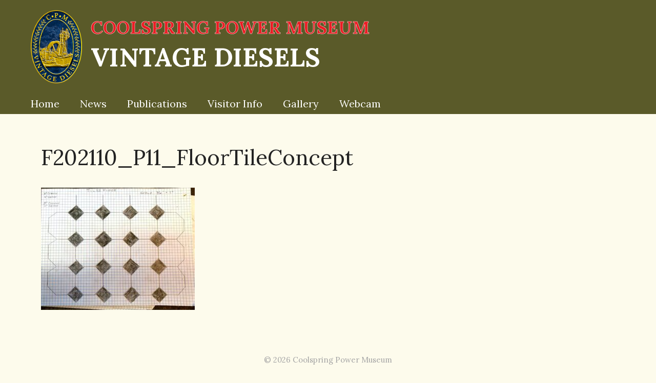

--- FILE ---
content_type: text/css
request_url: https://www.cpmvintagediesels.org/wp-content/themes/generatepress-child/style.css?ver=6.9
body_size: 325
content:
/*
Theme Name:   generatepress child theme
Description:  Write here a brief description about your child-theme
Author:       elbel86
Author URL:   https://www.cpmvintagediesels.org
Template:     generatepress
Version:      1.0
License:      GNU General Public License v2 or later
License URI:  http://www.gnu.org/licenses/gpl-2.0.html
Text Domain:  generatepress-child
*/

/* Write here your own personal stylesheet */

/* Outline Site Title */
.main-title a {-webkit-text-stroke-width: .5px; -webkit-text-stroke-color: white;}

/* Reduce mobile header padding */
@media (max-width: 768px) {.mobile-header-navigation .mobile-header-logo img {padding: 5px 0px !important; width: 100% !important; height: 20vw  !important;}}

/* Fix mobile header alignment */
#mobile-header .site-logo {margin-right: auto; display: block;}

/* Remove container spacing on mobile view */
@media screen and (max-width: 768px) {.site-main{margin-top: 0px !important; margin-bottom: 0px !important;}}

--- FILE ---
content_type: text/css
request_url: https://www.cpmvintagediesels.org/wp-content/themes/generatepress-child/style.css?ver=1633996737
body_size: 302
content:
/*
Theme Name:   generatepress child theme
Description:  Write here a brief description about your child-theme
Author:       elbel86
Author URL:   https://www.cpmvintagediesels.org
Template:     generatepress
Version:      1.0
License:      GNU General Public License v2 or later
License URI:  http://www.gnu.org/licenses/gpl-2.0.html
Text Domain:  generatepress-child
*/

/* Write here your own personal stylesheet */

/* Outline Site Title */
.main-title a {-webkit-text-stroke-width: .5px; -webkit-text-stroke-color: white;}

/* Reduce mobile header padding */
@media (max-width: 768px) {.mobile-header-navigation .mobile-header-logo img {padding: 5px 0px !important; width: 100% !important; height: 20vw  !important;}}

/* Fix mobile header alignment */
#mobile-header .site-logo {margin-right: auto; display: block;}

/* Remove container spacing on mobile view */
@media screen and (max-width: 768px) {.site-main{margin-top: 0px !important; margin-bottom: 0px !important;}}